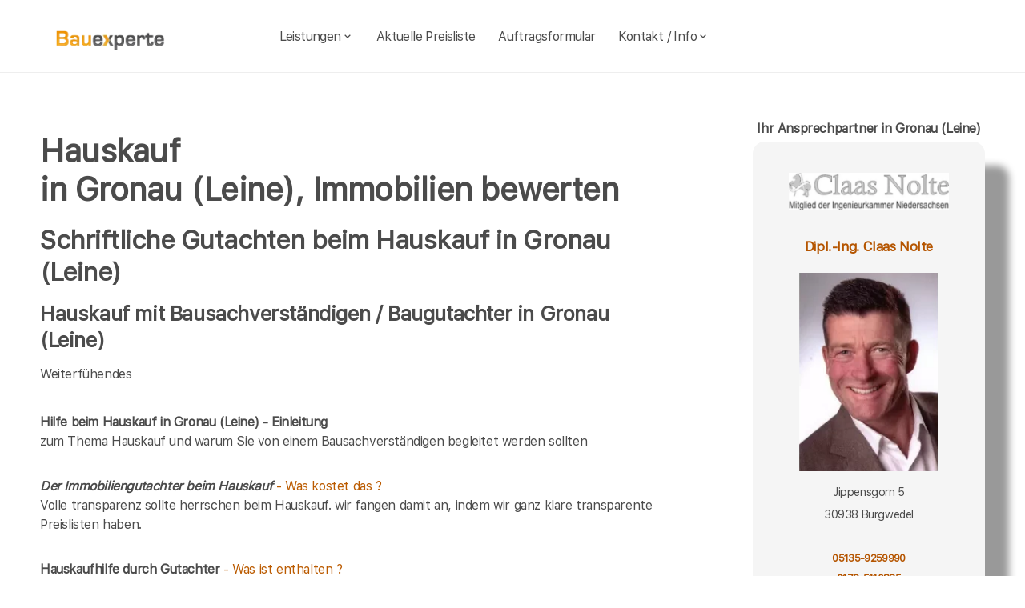

--- FILE ---
content_type: text/html; charset=UTF-8
request_url: https://bauexperte-nolte.de/Gronau-Leine/Risiken-beim-Immobilienkauf.php
body_size: 6048
content:
<!DOCTYPE html>
<html lang="de">
    <head>
		<meta charset="UTF-8">
		<meta name="author" content="Bauexperte.com">     
		
		<!-- Google tag (gtag.js) -->
<link rel="preconnect" href="https://www.googletagmanager.com">
<link rel="dns-prefetch" href="https://www.googletagmanager.com">
<script>
  window.dataLayer = window.dataLayer || [];
  function gtag(){ dataLayer.push(arguments); }

  // Default: alles denied
  gtag('consent','default',{
    analytics_storage:'denied',
    ad_storage:'denied',
    ad_user_data:'denied',
    ad_personalization:'denied'
  });

  function loadGA(){
    var s = document.createElement('script');
    s.src = 'https://www.googletagmanager.com/gtag/js?id=G-MQWQ4GWH68';
    s.async = true;
    document.head.appendChild(s);

    gtag('js', new Date());
    gtag('config','G-MQWQ4GWH68',{ transport_type:'beacon', send_page_view:true });
  }

  // Diese Funktion ruft DEINE CMP/Banner-Logik auf, wenn Nutzer zustimmt:
  window.onConsentGranted = function(){
    gtag('consent','update',{ analytics_storage:'granted' });
    // Jetzt erst GA laden (optional per idle, muss aber nicht)
    if ('requestIdleCallback' in window) requestIdleCallback(loadGA, {timeout: 1000});
    else loadGA();
  };
</script>	
		
				<meta name="robots" content="index, follow">
        <meta name="viewport" content="width=device-width, initial-scale=1, shrink-to-fit=no">
        <meta name="description" content="Als Bausachverständiger bewerte ich die Bausubstanz von Immobilien in Gronau (Leine) für Hauskäufer und Käfer sonstiger Immobilien in Gronau (Leine)">
        <title>Gronau (Leine) Immobilien bewertet Bausachverständiger Beim Hauskauf in Gronau (Leine) Immobiliengutachter</title>
		<meta name="keywords" content="Hauskaufberatung, Hauskauf, Gronau (Leine), Eime, Elze, Nordstemmen, Diekholzen, Sibbesse, Alfeld (Leine), Hildesheim, Giesen, Bad Salzdetfurth, Sarstedt, Harsum, Pattensen, Lamspringe, Springe, Algermissen, Schellerten, Laatzen, , Hausbau, Schimmel, Schimmelpilze, Hauskauf, Häuser, Haus, Eigentumswohnung, Etagenwohnung,Blowerdoor, Blower-Door-Test, Luftdicht, Luftdichtigkeit, Thermografie, Thermofotografie, Wärmebild, Wärmebilder, Infrarotfotos, Infrarotfotografie, Infrarotbilder, Außenthermografie,Innenthemografie, Energieberater, Energieberatung, Energiesparberatung, Vorortberatung, Architekt, Baugutachter, Bausachverständiger, Haus kaufen, Immobilie, Immobilien, Bewertung, Wertgutachten, Sachverständiger, Gutachter, Kfw, Fertigstellungsbescheinigung, Kfw-Bescheingung, Bauleitung, Begutachtung, Gutachten, Verkehrswertgutachten, Bauingenieur, Baumeister, Architektur, Architekte, Bausachverständige, Sachverständige, Bafa, Immobiliengutachter, Schimmelgutachten, Schadenbewertung, Sturmschaden, Wasserschaden, Versicherungsschäden, Baubegleitung,baubegleitende Qualitätssicherung, Qualitätsüberwachung, Pfusch, Pfusch am Bau, verdeckte Bauschäden, Verdeckter Mangel, arglistige Täuschung, Schwamm, Hausschwamm, Hauschwamm ,Vorortprogramm, feuchte Wände, Feuchter Keller, nasse Wände, nasser keller, Horizontalsperre, Elementarschäden, Risse, Schäden an Gebäuden">
        <link rel="icon" type="image/x-icon" href="/favicon.ico">
		<link rel="apple-touch-icon" sizes="120x120" href="/apple-touch-icon-120x120-precomposed.png">
		<link rel="apple-touch-icon" sizes="152x152" href="/apple-touch-icon-152x152-precomposed.png">
		<link rel="canonical" href="https://bauexperte-nolte.de/Gronau-Leine/Risiken-beim-Immobilienkauf.php">

		<meta property="og:title" content="Hauskaufberatung, Gutachter, Energieberatung | bauexperte.com" />
		<meta property="og:description" content="Zertifizierter Baugutachter für Hauskaufberatung, Schimmelprüfung und mehr – jetzt kostenlos anfragen!" />
		<meta property="og:image" content="https://bauexperte-nolte.de/./partner_neu/nolte/nolte_foto.webp" />
		<meta property="og:url" content="https://https://bauexperte-nolte.de/" />
		<meta property="og:type" content="website" />


	<link rel="preload" as="font" href="/fonts/SFProText-Regular.woff2" type="font/woff2" crossorigin="anonymous">
	<link rel="preload" as="image" href="https://bauexperte-nolte.de/partner_neu/nolte/nolte_foto.webp">
    <!--<link rel="stylesheet" href="/css/styles.min.css">-->
	<link rel="preload" href="/css/styles.min.css" as="style" onload="this.onload=null;this.rel='stylesheet'">
	<noscript><link rel="stylesheet" href="/css/styles.min.css"></noscript>

    <link href="/css/boxicons.min.css" rel="stylesheet" media="print" onload="this.onload=null;this.media='all';">

		
	<script type="application/ld+json"> 
	{
	  "@context" : "https://schema.org",
	  "@type" : "LocalBusiness",
	  "name": "Ihr Baugutachter und Hauskaufberatung in Gronau (Leine): Claas Nolte",
	  "image" : "https://bauexperte-nolte.de/./partner_neu/nolte/nolte_foto.webp",
	  "telephone" : "05135-9259990",
	  "email" : "nolte@bausachverstaendiger.cc",
	  "address" : {
		"@type" : "PostalAddress",
		"streetAddress" : "Jippensgorn 5",
		"addressLocality" : "Burgwedel",
		"postalCode" : "30938"
	},
	   "geo": {
	   "@type": "GeoCoordinates",
	   "latitude": 52.25222222,
	   "longitude": 10.81666667	  },
	  "url" : "https://bauexperte-nolte.de/Gronau-Leine/Risiken-beim-Immobilienkauf.php"}
	</script>


    </head>
	
    <body>
		<section class="navbar mainsection">
		      <header id="nav-menu" aria-label="navigation bar">
      <div class="container">
        <div class="nav-start">
          <a class="logo" href="/">
            <img src="/img/bauexperte_logo.webp" class="logo-img" alt="Logo bauexperte.com" width="298" height="55" decoding="async" fetchpriority="high">
          </a>
		</div>
		<div class="nav-menu">
          <nav class="menu">
            <ul class="menu-bar">
              <li>
                <button
                  class="nav-link dropdown-btn"
                  data-dropdown="dropdown1"
                  aria-haspopup="true"
                  aria-expanded="false"
                  aria-label="leistungen"
                >
                  Leistungen
                  <i class="bx bx-chevron-down" aria-hidden="true"></i>
                </button>
                <div id="dropdown1" class="dropdown">
                  <ul>
					<li><a class="dropdown-link" href="/Gronau-Leine/Vita.php" title="Bausachverständiger  Nolte in Gronau (Leine)">Bausachverständiger Nolte</a></li>
<li><a class="dropdown-link" href="/Gronau-Leine/Immobilien-Hauskauf.php" title="Hauskauf  in Gronau (Leine)">Hauskauf</a></li>
<li><a class="dropdown-link" href="/Gronau-Leine/Baubegleitung.php" title="Hausbau baubegleitende Qualitätssicherung Baubegleitung  in Gronau (Leine)">Hausbau, baubegleitende Qualitätssicherung</a></li>
<li><a class="dropdown-link" href="/Gronau-Leine/Kfw-Sachverstaendigenbescheinigung.php" title="KfW Sachverständiger Bescheinigungen Verwendungsnachweise  in Gronau (Leine)">KfW-Bescheinigungen</a></li>
<li><a class="dropdown-link" href="/Gronau-Leine/Bausachverstaendiger.php" title="Bausachverständiger  in Gronau (Leine)">Bausachverständiger</a></li>
<li><a class="dropdown-link" href="/Gronau-Leine/Energieberater.php" title="Energieberater  in Gronau (Leine)">Energieberater</a></li>
<li><a class="dropdown-link" href="/Gronau-Leine/Energieausweise.php" title="Energieausweise  in Gronau (Leine)">Der Energieausweis</a></li>
<li><a class="dropdown-link" href="/Gronau-Leine/Schimmel-Schimmelpilze.php" title="Schimmel Schimmelpilze  in Gronau (Leine)">Schimmel Schimmelpilze</a></li>
<li><a class="dropdown-link" href="/Gronau-Leine/Baugutachter.php" title="Baugutachter  in Gronau (Leine)">Baugutachter</a></li>
<li><a class="dropdown-link" href="/Gronau-Leine/Hagelschaeden.php" title="Schäden an Gebäuden  in Gronau (Leine) durch Unwetter">Unwetterschäden</a></li>
<li><a class="dropdown-link" href="/Gronau-Leine/nasse_keller-feuchte_waende.php" title="Feuchte Keller, Nasse Wände   in Gronau (Leine)">Feuchteschäden</a></li>                  </ul>
                </div>
              </li>
              <li><a class="nav-link" href="../Gronau-Leine/Kosten-Preise.php" title="Preise als Bausachverständiger  Nolte in Gronau (Leine)">Aktuelle Preisliste</a></li>
			  <li><a class="nav-link" href="/auftrag.php" title="Auftrag an Bausachverständiger  Nolte in Gronau (Leine)">Auftragsformular</a></li>
			  <li>
                <button
                  class="nav-link dropdown-btn"
                  data-dropdown="dropdown2"
                  aria-haspopup="true"
                  aria-expanded="false"
                  aria-label="kontakt"
                >
                  Kontakt / Info
                  <i class="bx bx-chevron-down" aria-hidden="true"></i>
                </button>
                <div id="dropdown2" class="dropdown">
                  <ul>
					<li><a class="dropdown-link" href="/Gronau-Leine/Vita.php" title="Profil Bausachverständiger  Nolte in Gronau (Leine)">Über mich, Profil</a></li>
					<li><a class="dropdown-link" href="/kontaktformular.php">Kontaktformular</a></li>
					<li><a class="dropdown-link" href="/Gronau-Leine/Vita.php">Vita</a></li>
					<li><a class="dropdown-link" href="/Hannover/Impressum.php">Impressum</a></li>
					<li><a class="dropdown-link" href="/Hannover/Impressum.php#DSVGO">DSVGO</a></li>
					</ul>
                </div>
              </li>
            </ul>
          </nav>
        </div>
        <div class="nav-end">
          <div class="right-container">

          </div>

          <button
            id="hamburger"
            aria-label="hamburger"
            aria-haspopup="true"
            aria-expanded="false"
          >
            <i class="bx bx-menu" aria-hidden="true"></i>
          </button>
        </div>
      </div>
    </header>
    <script src="/js/nav.js" defer></script>



	
		</section>
		<section class="main grid-container mainsection">
		  <section class="content grid-item">
			<div>
			<div class="maincontent">
  <h1>Hauskauf <br> in Gronau (Leine), Immobilien bewerten</h1>
 <h2 class="l">Schriftliche Gutachten beim Hauskauf
    in Gronau (Leine)</h2>
  <h3 class="l">Hauskauf mit Bausachverständigen / Baugutachter 
    in Gronau (Leine)  </h3>
  <p>Weiterfühendes </p>
<div class="liste">
  <ul>
    <li><a href="/Gronau-Leine/Immobilien-Hauskauf.php" title="Haus kaufen  in Gronau (Leine) mit Gutachter "><strong>Hilfe beim Hauskauf in Gronau (Leine) - Einleitung</strong></a> <br>
      zum Thema Hauskauf und warum Sie von einem Bausachverständigen begleitet werden sollten</li>
    
    <li><a href="/Gronau-Leine/Kosten-Immobiliengutachter.php" title="Gronau (Leine)"><strong><em>Der  Immobiliengutachter beim  Hauskauf </em></strong>- Was kostet das ?</a><br>
      Volle transparenz sollte herrschen beim Hauskauf. wir fangen damit an, indem wir ganz klare transparente Preislisten haben.
    </li>
    
    <li><a href="/Gronau-Leine/Hauskaufhilfe-Gutachter-Umfang.php" title="Gronau (Leine)"><strong>Hauskaufhilfe durch Gutachter</strong> - Was ist enthalten ?</a><br>
      Beim Hauskauf ist oft im Unklaren, was Sie für Ihr gutes Geld erhalten. Wir sagen deutlich welche Leistungen bei der Immobilien-Kauf-Hilfe enthalten ist.
    </li>
    
    <li><a href="/Gronau-Leine/Wertgutachten-Haus-kaufen.php" title="Gronau (Leine)"><strong>Schriftliche Gutachten zum Haus</strong></a><br>
      Die Hilfe beim Hauskauf ist zuallererst ein Beratungsgespräch direkt am Ort des Geschehens. Schriftliche Gutachten zum Zustand der Bausubstanz sind eine Sonderleistung
    </li>
    
    <li><a href="/Gronau-Leine/wertgutachten-wertschaetzung-immobilien.php" title="Wertgutachten für Immobilien in  Gronau (Leine)"><em><strong>Wertgutachten oder Kaufpreisempfehlung ?</strong></em></a><br>
      Um Missverständnissen entgegen zu treten erläutern wir hier Begriffe wie Verkehrswertgutachten, Sachwertgutachten und Kaufpreisempfehlung für den Immobilienerwerb.
    </li>
    
    <li><a href="/Gronau-Leine/Ablauf-beim-Haus-kaufen.php" title="Gronau (Leine)"><strong><em>Wie die Hauskaufhilfe abläuft</em></strong></a><br>
      Welche Daten ich von Ihnen für die Hilfe beim Immobilienkauf in 
      Gronau (Leine) brauche, wie ich mich vorbereite und was ich Ihnen liefere, erfahren Sie hier.</li>
    
    <li><a href="/Gronau-Leine/Risiken-beim-Immobilienkauf.php" title="Gronau (Leine)"><strong>Risiken beim Hauskauf</strong></a><strong> in Gronau (Leine)</strong><br>
      welche Risiken sie beim Kauf gebrauchter Immobilien unter Umständen eingehen und wie Sie sich absichern können, erfahren Sie hier
    </li>
    
    <li><a href="/Gronau-Leine/Checkliste-fuer-den-Hauskauf.php" title="Gronau (Leine)"><strong>Was man beim Kauf von Immobilien beachten sollte</strong></a><br>
      Wegerechte, Leitungsrechte, Wohnrecht, Renten. Die Liste ist lang, was alles den Wert von Immobilien in Gronau (Leine)  beeinflusst</li>
    
    <li><a href="/Gronau-Leine/Haeuser.php" title="Gronau (Leine)"><strong>Verschiedene Häüser in Gronau (Leine) - verschiedene Schwächen</strong></a><br>
      ein kleiner Anriss dessen, was beim Kauf gebrauchter immobilien in Gronau (Leine) untersucht werden muss </li>
    
  </ul>
</div>
</div>	<p>&nbsp;</p>
	<p>Über  Gronau (Leine) findet man in der <a href="" >Wikipedia </a>(Auszug) </p>
	  noch mehr erfärt man an der Adresse der Stadtverwaltung von Gronau (Leine),   oder auf  <a href=""></a>
			</div>
		  </section>
		  <section class="vcard grid-item">
			<div><div class="post-preview vcard-head-single">
	        <h3 class="post-title-card" style="background: transparent;">
            <i class='pfeil-vcard pfeil-vcard-links bx bx-chevron-down'></i>Ihr Ansprechpartner in Gronau (Leine)<i class='pfeil-vcard pfeil-vcard-rechts bx bx-chevron-down'></i>        </h3>
	
	<div class="hidden-content-vcard_koenig"><div class="apple"><a href="/Gronau-Leine/Vita.php">						<br><img loading="lazy" fetchpriority="high" decoding="async" width="1452" height="587" class="vcard-gutachter-logo" src="/partner_neu/nolte/nolte_logo.webp" alt="Logo bauexperte-nolte.de.com"><br>						<h4 class="l" style="color: #b55500;">Dipl.-Ing. Claas Nolte<br><br><img class="vcard-gutachter-avatar" fetchpriority="high" decoding="async" width="200" height="248" src="https://bauexperte-nolte.de/partner_neu/nolte/nolte_foto.webp" alt="Bausachverständiger Nolte"></h4></a><p class='vcard-adresse'>Jippensgorn 5<br>30938   Burgwedel  </p><h5 style="color: #b55500;"><a href="tel:05135-9259990">05135-9259990</a></h5><h5 style="color: #b55500;"><a href="tel:0172-5110885">0172-5110885</a></h5><p class='vcard-adresse'><a href="mailto:nolte@bausachverstaendiger.cc">nolte@bausachverstaendiger.cc</a><br>https://bauexperte-nolte.de</p></div>	</div>
	<br><br>
</div>

<script>
	document.addEventListener('DOMContentLoaded', function() {
	  const toggleLink = document.querySelector('.toggle-link');
	  const hiddenContent = document.querySelector('.hidden-content-vcard');

	  if (toggleLink && hiddenContent) {   // Guard einbauen
		toggleLink.addEventListener('click', function(event) {
		  event.preventDefault();
		  if (window.innerWidth < 1200) {
			hiddenContent.classList.toggle('show');
			toggleLink.classList.toggle('active');
		  }
		});
	  }
	});
</script></div>
		  </section>
		</section>
		<section class="footer mainsection">
		  <div>
			<!-- Footer-->
<footer class="footer-links">
	<h6 style="font-size: 0.7rem;">
		Ich arbeite gern für Sie als <em><strong>Bausachverständiger</strong></em> / Baugutachter in
		<a href="../Gronau-Leine/Ablauf-beim-Haus-kaufen.php" style="line-height:3em;padding: 0 10px 0 10px;display: inline-block;">Gronau (Leine)</a>Eime <a href="../Elze/Baubetreuung.php" style="line-height:3em;padding: 0 10px 0 10px;display: inline-block;">Elze</a><a href="../Nordstemmen/Baubiologe-Baubiologie.php" style="line-height:3em;padding: 0 10px 0 10px;display: inline-block;">Nordstemmen</a><a href="../Diekholzen/Bauleiter-Bauleitung.php" style="line-height:3em;padding: 0 10px 0 10px;display: inline-block;">Diekholzen</a><a href="../Sibbesse/Bauleitung.php" style="line-height:3em;padding: 0 10px 0 10px;display: inline-block;">Sibbesse</a><a href="../Alfeld-Leine/Bausachverstaendige.php" style="line-height:3em;padding: 0 10px 0 10px;display: inline-block;">Alfeld (Leine)</a><a href="../Hildesheim/Bautraeger.php" style="line-height:3em;padding: 0 10px 0 10px;display: inline-block;">Hildesheim</a><a href="../Giesen/Brandschutz-Gutachten.php" style="line-height:3em;padding: 0 10px 0 10px;display: inline-block;">Giesen</a><a href="../Bad-Salzdetfurth/Checkliste-fuer-den-Hauskauf.php" style="line-height:3em;padding: 0 10px 0 10px;display: inline-block;">Bad Salzdetfurth</a><a href="../Sarstedt/Haeuser.php" style="line-height:3em;padding: 0 10px 0 10px;display: inline-block;">Sarstedt</a><a href="../Harsum/Hauskaufhilfe-Gutachter-Umfang.php" style="line-height:3em;padding: 0 10px 0 10px;display: inline-block;">Harsum</a><a href="../Pattensen/Kosten-Immobiliengutachter.php" style="line-height:3em;padding: 0 10px 0 10px;display: inline-block;">Pattensen</a><a href="../Lamspringe/Risiken-beim-Immobilienkauf.php" style="line-height:3em;padding: 0 10px 0 10px;display: inline-block;">Lamspringe</a><a href="../Springe/rohrbruch-bautrocknung.php" style="line-height:3em;padding: 0 10px 0 10px;display: inline-block;">Springe</a><a href="../Algermissen/Wertgutachten-Haus-kaufen.php" style="line-height:3em;padding: 0 10px 0 10px;display: inline-block;">Algermissen</a><a href="../Schellerten/wertgutachten-wertschaetzung-immobilien.php" style="line-height:3em;padding: 0 10px 0 10px;display: inline-block;">Schellerten</a><a href="../Laatzen/Wohnschadstoffe.php" style="line-height:3em;padding: 0 10px 0 10px;display: inline-block;">Laatzen</a>		<br><br>Weitere Informationen erhalten Sie ebenfalls auf <a href="https://bauexperte.com">bauexperte.com</a>, <a href="https://hauskauf-gutachter.net">hauskauf-gutachter.net</a> oder <a href="https://bauexperte.club">bauexperte.club</a>.
		<br><br>
		<a href="/Hannover/Impressum.php#DSVGO">Hinweise zum Datenschutz</a>
		<br><br>
		... wenn Sie einen Bausachverständigen, Energieberater oder Baugutachter brauchen.
	</h6>
	<div class="small text-center text-muted fst-italic"><h6 style="font-size: 0.7rem;">Copyright &copy; bauexperte-nolte.de 2025</h6></div>
</footer>

		  </div>
		</section>
    </body>
</html>



--- FILE ---
content_type: text/javascript
request_url: https://bauexperte-nolte.de/js/nav.js
body_size: 347
content:
const dropdownBtn=document.querySelectorAll(".dropdown-btn"),dropdown=document.querySelectorAll(".dropdown"),hamburgerBtn=document.getElementById("hamburger"),navMenu=document.querySelector(".menu"),links=document.querySelectorAll(".dropdown a");function setAriaExpandedFalse(){dropdownBtn.forEach(e=>e.setAttribute("aria-expanded","false"))}function closeDropdownMenu(){dropdown.forEach(e=>{e.classList.remove("active"),e.addEventListener("click",e=>e.stopPropagation())})}function toggleHamburger(){navMenu.classList.toggle("show")}dropdownBtn.forEach(e=>{e.addEventListener("click",function(t){let n=t.currentTarget.dataset.dropdown,o=document.getElementById(n);o.classList.toggle("active"),dropdown.forEach(t=>{t.id!==e.dataset.dropdown&&t.classList.remove("active")}),t.stopPropagation(),e.setAttribute("aria-expanded","false"===e.getAttribute("aria-expanded")?"true":"false")})}),links.forEach(e=>e.addEventListener("click",()=>{closeDropdownMenu(),setAriaExpandedFalse(),toggleHamburger()})),document.documentElement.addEventListener("click",()=>{closeDropdownMenu(),setAriaExpandedFalse()}),document.addEventListener("keydown",e=>{"Escape"===e.key&&(closeDropdownMenu(),setAriaExpandedFalse())}),hamburgerBtn.addEventListener("click",toggleHamburger);